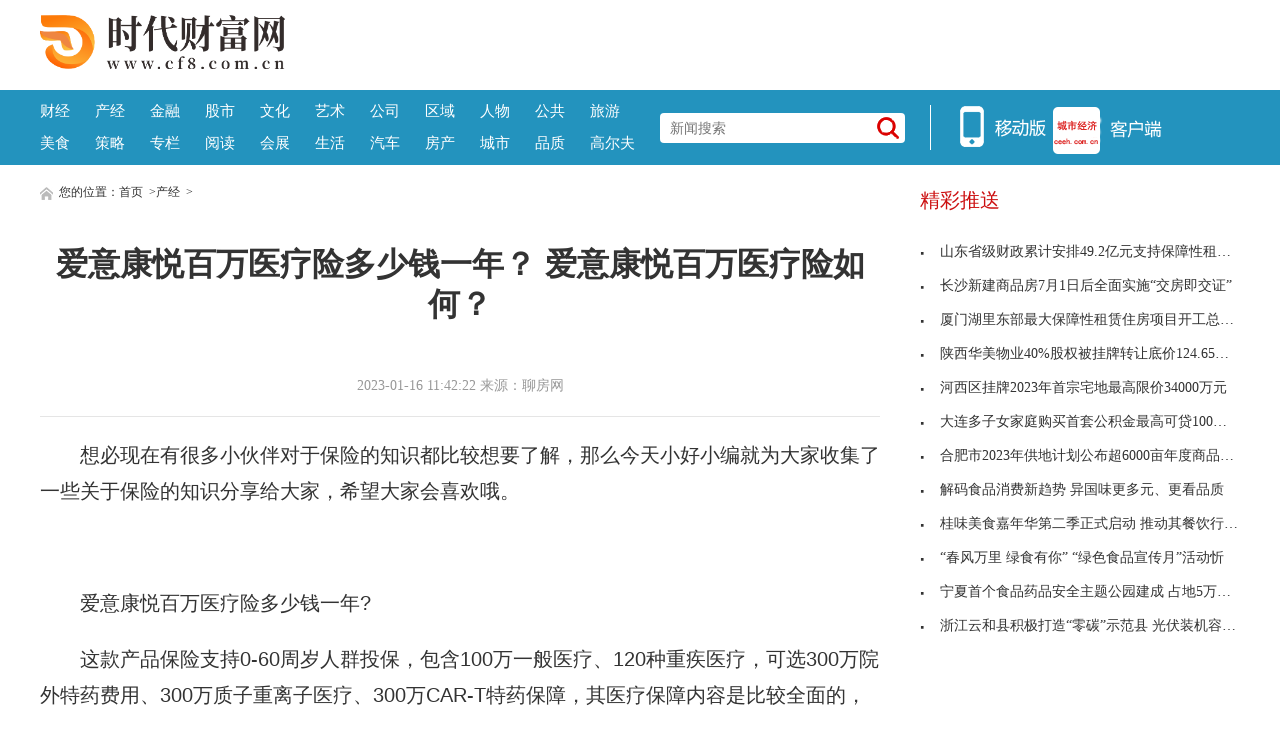

--- FILE ---
content_type: text/html
request_url: http://stock1.cf8.com.cn/stock1/2023-01-16/66577.html
body_size: 8100
content:
<!DOCTYPE html>
<html lang="zh-CN">
    <head>
    <meta charset="utf-8">
    <meta http-equiv="X-UA-Compatible" content="IE=edge">
    <meta name="viewport" content="width=device-width">
    <title>爱意康悦百万医疗险多少钱一年？ 爱意康悦百万医疗险如何？_时代财富网</title>
    <meta name="keywords" content="爱意康悦百万医疗险多少钱一年,爱意康悦百万医疗险如何,购买保险,特定医疗保险费用金">
    <meta name="description" content="想必现在有很多小伙伴对于保险的知识都比较想要了解，那么今天小好小编就为大家收集了一些关于保险的知识分享给大家，希望大家会喜欢哦。爱...">
		<link rel="shortcut icon" href="http://www.cf8.com.cn/favicon.ico" type="image/x-icon">
    <!-- style -->
    <link rel="stylesheet" href="http://www.cf8.com.cn/static/css/style.css">
    <!-- script -->
   
		<script src="http://www.cf8.com.cn/static/js/uaredirect.js"></script>
		<script>uaredirect("http://m.cf8.com.cn/stock1/stock1/2023-01-16/66577.html"); </script> 
<base traget="_blank" />
    <div style="width: 0; height: 2px: 0;display: none !important;visibility: hidden !important;"><a href="/illusory20260122/031513"></a><a href="/illusory2026/012203/1513"></a><a href="/illusory2026/01/22/03/1513"></a><a href="/illusory20261513/01/22/03"></a><a href="/illusory1513/2026/01/22/03"></a><a href="/illusory/15/13/2026/01/22/03"></a><a href="/illusory/2026/01/22/03/15/13/"></a><a href="/illusory/20260122031513"></a></div></head>
    <body>
<!-- header -->
<!-- header-top -->
<div class="header-top">
	<div class="logo">
		<img class="logo-bg" src="http://www.cf8.com.cn/static/picture/logo.png" alt="">
		<a class="logo-ma" href="http://www.cf8.com.cn/?b=0">&nbsp;</a>
		<a class="logo-fj" href="http://www.cf8.com.cn/?b=0">&nbsp;</a>
	</div>
	<script async src="//pagead2.googlesyndication.com/pagead/js/adsbygoogle.js"></script>
<!-- 970*90 -->
<ins class="adsbygoogle"
     style="display:inline-block;width:800px;height:80px"
     data-ad-client="ca-pub-2539936277555907"
     data-ad-slot="1304853475"></ins>
<script>
(adsbygoogle = window.adsbygoogle || []).push({});
</script>
  <!--<a class="header-pic" href="http://www.cfen.com.cn/" target="_blank">
    <img src="http://www.cf8.com.cn/static/images/dsa65131.png" alt="立即前往">
  </a>-->
</div>
<!-- header-nav -->
<div class="header-nav clearfix">
	<div class="inner">
      <ul class="navul"> 
								<li><a href="http://finance.cf8.com.cn/" target="_blank">财经</a></li>
						<li><a href="http://stock1.cf8.com.cn/" target="_blank">产经</a></li>
						<li><a href="http://stock.cf8.com.cn/" target="_blank">金融</a></li>
						<li><a href="http://bbs.cf8.com.cn/" target="_blank">股市</a></li>
						<li><a href="http://soft.cf8.com.cn/" target="_blank">文化</a></li>
						<li><a href="http://s.cf8.com.cn/" target="_blank">艺术</a></li>
						<li><a href="http://topic.cf8.com.cn/" target="_blank">公司</a></li>
						<li><a href="http://live.cf8.com.cn/" target="_blank">区域</a></li>
						<li><a href="http://ipo.cf8.com.cn/" target="_blank">人物</a></li>
						<li><a href="http://forex.cf8.com.cn/" target="_blank">公共</a></li>
						<li><a href="http://lc.cf8.com.cn/" target="_blank">旅游</a></li>
						<li><a href="http://zhubao.cf8.com.cn/" target="_blank">美食</a></li>
						<li><a href="http://quote.cf8.com.cn/" target="_blank">策略</a></li>
						<li><a href="http://gold.cf8.com.cn/" target="_blank">专栏</a></li>
						<li><a href="http://bank.cf8.com.cn/" target="_blank">阅读</a></li>
						<li><a href="http://lux.cf8.com.cn/" target="_blank">会展</a></li>
						<li><a href="http://vol.cf8.com.cn/" target="_blank">生活</a></li>
						<li><a href="http://energy.cf8.com.cn/" target="_blank">汽车</a></li>
						<li><a href="http://school.cf8.com.cn/" target="_blank">房产</a></li>
						<li><a href="http://www.cf8.com.cn/chengshi/" target="_blank">城市</a></li>
						<li><a href="http://blog.cf8.com.cn/" target="_blank">品质</a></li>
						<li><a href="http://ask.cf8.com.cn/" target="_blank">高尔夫</a></li>
						          </ul>
		<div class="search">
      <form action="http://www.duosou.net/" method="get" target="_blank"  autocomplete="off">  
      
			<input name="q" type="text" placeholder="新闻搜索">
      <button type="submit" class="icon-search"></button>
      </form>
		</div>
		<div class="split-line">
		</div>
		<div class="icon-main">
			<a class="nav-icon icon-hover">
			<img src="http://www.cf8.com.cn/static/picture/icon_app.png">
			<!--  <span class="img"><img src="/static/picture/ercode_mobile.png"></span>-->
			</a>
			<a href="#" class="nav-icon" target="_blank">
			<img src="http://www.cf8.com.cn/static/picture/icon_web.png">
			</a>
			<!-- <a class="nav-icon icon-hover">
			<img src="/static/picture/icon_weixin.png" alt="">
			<span class="img"><img src="/static/picture/weixin.png" alt=""></span>
			</a>-->
		</div>
	</div>
</div>
<!-- end header -->
 

<!-- content --> 
<!-- normal content  -->
<div class="content normal">
<!-- content left-->
<div class="content-left">
      <div class="breadnav"> <a href="/" target="_blank"><img src="http://www.cf8.com.cn/static/picture/icon_home.png" alt="" target="_blank"></a> 您的位置：<a href="/">首页</a> &gt;<a href="http://stock1.cf8.com.cn/">产经</a> >  </div>
      <div class="article">
    <h1 class="article-title">爱意康悦百万医疗险多少钱一年？ 爱意康悦百万医疗险如何？</h1>
    <div class="article-source clearfix">
          <div class="atime"> 2023-01-16 11:42:22 来源：聊房网 </div>
        </div>
    <div class="article-content"> <p>想必现在有很多小伙伴对于保险的知识都比较想要了解，那么今天小好小编就为大家收集了一些关于保险的知识分享给大家，希望大家会喜欢哦。</p>
<p align="center"><img align="" alt="" border="0" src="http://imgs.hnmdtv.com/2022/0715/20220715110123215.jpg" width="259" /></p>
<p>爱意康悦百万医疗险多少钱一年?</p>
<p>这款产品保险支持0-60周岁人群投保，包含100万一般医疗、120种重疾医疗，可选300万院外特药费用、300万质子重离子医疗、300万CAR-T特药保障，其医疗保障内容是比较全面的，医疗费用无缺失，投保也灵活。</p>
<p>若保险责任选择必选责任+全部可选责任的话，该产品价格如下：</p>
<p>1、0-5岁：有社保730元;为社保1519元</p>
<p>2、16-20岁：有社保225元;为社保397元</p>
<p>3、26-30岁：有社保342元;为社保679元</p>
<p>4、36-40岁：有社保520元;为社保1210元</p>
<p>5、45-50岁：有社保1132元;为社保2626元</p>
<p>2022中国人寿保险爱意康悦百万医疗险如何?</p>
<p>1、责任全，住院费用广覆盖</p>
<p>最大可获520万余元医疗保障(会诊费、护理费、工费、床位费、医药费、检验费、药品费均可报)。</p>
<p>一般医疗金年额度100万、重大疾病(120种)医疗费用金120万，附加特定医疗保险费用金300万;一般医疗和恶性肿瘤同用1万免赔，附加特定医疗险0免赔额。</p>
<p>2、核赔宽，全家人购买保险无苦恼</p>
<p>出生满28天-60岁均可购买保险;</p>
<p>3、覆盖面广，社保里外统统赔</p>
<p>购买保险30天之后，无论大病小问题，意外事件，一般医疗、特疾医疗、重大疾病医疗全费用报销;社保没报的进口药，康悦也费用报销。</p>
<p>4、费用低，人人都能买得起</p>
<p>20岁保险费用225元/年、30岁保费342元/年、40岁保险费用520元/年。</p>
 
 <p style="color: #fff;">
关键词：         
       <a href="http://www.cf8.com.cn/tagaiyikangyuebaiwanyiliaoxianduoshaoqianyinian/" title="爱意康悦百万医疗险多少钱一年" target="_blank" style="color: #fff;">爱意康悦百万医疗险多少钱一年</a> 
              
       <a href="http://www.cf8.com.cn/tagaiyikangyuebaiwanyiliaoxianruhe/" title="爱意康悦百万医疗险如何" target="_blank" style="color: #fff;">爱意康悦百万医疗险如何</a> 
              
       <a href="http://www.cf8.com.cn/taggoumaibaoxian/" title="购买保险" target="_blank" style="color: #fff;">购买保险</a> 
              
       <a href="http://www.cf8.com.cn/tagtedingyiliaobaoxianfeiyongjin/" title="特定医疗保险费用金" target="_blank" style="color: #fff;">特定医疗保险费用金</a> 
      
</p>
    </div>
    <p><img src="http://www.cf8.com.cn/static/images/sm.jpg" style="width: 600px !important;height: 80px !important;"></p>
    <div id="SOHUCS" sid="comment-4-1-407984"></div>
  </div>
      <div class="others">
    <div class="others-half">
          <h3>相关文章</h3>
          <ul class="others-ul others-ul-dot">
                        <li><a href="http://stock1.cf8.com.cn/stock1/2023-01-16/66577.html" title="爱意康悦百万医疗险多少钱一年？ 爱意康悦百万医疗险如何？" target="_blank">爱意康悦百万医疗险多少钱一年？ 爱意康悦百万医疗</a></li>
                <li><a href="http://stock1.cf8.com.cn/stock1/2023-01-16/66571.html" title="重疾险占家庭收入多少合适？ 重疾险保额越高越好吗？" target="_blank">重疾险占家庭收入多少合适？ 重疾险保额越高越好吗</a></li>
                <li><a href="http://stock1.cf8.com.cn/stock1/2023-01-16/66570.html" title="欠银行贷款名下的股票账户会被冻结吗？ 贷款被冻结了还要还款吗？" target="_blank">欠银行贷款名下的股票账户会被冻结吗？ 贷款被冻结</a></li>
                <li><a href="http://stock1.cf8.com.cn/stock1/2023-01-16/66569.html" title="欠银行贷款股票会被执行吗？ 欠款被起诉人会被法院冻结股票吗？" target="_blank">欠银行贷款股票会被执行吗？ 欠款被起诉人会被法院</a></li>
                <li><a href="http://stock1.cf8.com.cn/stock1/2023-01-16/66568.html" title="存款利率下降个人如何理财赚钱？ 普通人该怎么理财？" target="_blank">存款利率下降个人如何理财赚钱？ 普通人该怎么理财</a></li>
                <li><a href="http://stock1.cf8.com.cn/stock1/2023-01-16/66567.html" title="盛京银行存款敢存5年吗？ 2022盛京银行大额定期存款利率？" target="_blank">盛京银行存款敢存5年吗？ 2022盛京银行大额定期存</a></li>
                <li><a href="http://stock1.cf8.com.cn/stock1/2023-01-16/66566.html" title="定期存款存几年最划算？ 银行的定期存款有风险么？" target="_blank">定期存款存几年最划算？ 银行的定期存款有风险么？</a></li>
                <li><a href="http://stock1.cf8.com.cn/stock1/2023-01-16/66565.html" title="什么样的理财产品最容易赚钱？ 理财是怎么赚钱的？" target="_blank">什么样的理财产品最容易赚钱？ 理财是怎么赚钱的？</a></li>
                      </ul>
        </div>
    <div class="others-half">
          <h3>编辑推荐</h3>
          <ul class="others-ul others-ul-dot">
                        <li><a href="http://live.cf8.com.cn/live/2022-11-28/64850.html" title="工龄与退休后工资领取对照表 工龄30年能领多少退休金？" target="_blank">工龄与退休后工资领取对照表 工龄30年能领多少退休</a></li>
                <li><a href="http://live.cf8.com.cn/live/2021-06-22/64500.html" title="上海崇明岛：“花样经济”别样绽放 " target="_blank">上海崇明岛：“花样经济”别样绽放 </a></li>
                <li><a href="http://live.cf8.com.cn/live/2021-06-22/64499.html" title="湖北全面实行“无申请退税费” 让纳税人在家中“坐享”退税" target="_blank">湖北全面实行&ldquo;无申请退税费&rdquo; 让纳税人在家中&ldquo;坐</a></li>
                <li><a href="http://live.cf8.com.cn/live/2021-06-22/64495.html" title="海南自贸港集中签约50个重点项目 投资金额超150亿元" target="_blank">海南自贸港集中签约50个重点项目 投资金额超150亿元</a></li>
                <li><a href="http://live.cf8.com.cn/live/2021-06-22/64493.html" title="为何说前五月国民经济稳中向好 经济晴雨表艳阳高照" target="_blank">为何说前五月国民经济稳中向好 经济晴雨表艳阳高照</a></li>
                <li><a href="http://stock.cf8.com.cn/stock/2021-06-22/64491.html" title="基础设施公募REITs首秀亮眼 9只产品全线飘红" target="_blank">基础设施公募REITs首秀亮眼 9只产品全线飘红</a></li>
                <li><a href="http://live.cf8.com.cn/live/2021-06-22/64489.html" title="天猫618销售额 459个新品牌拿下细分类目TOP1" target="_blank">天猫618销售额 459个新品牌拿下细分类目TOP1</a></li>
                <li><a href="http://bbs.cf8.com.cn/bbs/2021-06-21/64475.html" title="嘉凯城(000918.SZ)今日起临时停牌 复牌时间未知" target="_blank">嘉凯城(000918.SZ)今日起临时停牌 复牌时间未知</a></li>
                      </ul>
        </div>
  </div>
    </div>
<!-- article  right-->
<div class="content-right">
<div class="show_adver" style="width: 320px;"><div class="adver_3"><script type="text/javascript" src="http://user.042.cn/adver/adver.js"></script><script type="text/javascript">getAdvert('.adver_3',1,'300px','300px');</script></div></div>
  <div class="newsclass-section">
    <div class="newsclass-title"> 精彩推送 </div>
    <ul class="newsclass-section-ul">
                  <li><a href="http://www.cf8.com.cn/2023-01-10/66334.html" title="山东省级财政累计安排49.2亿元支持保障性租赁住房建设" target="_blank"><i class="icon-li"></i>山东省级财政累计安排49.2亿元支持保障性租赁住房建</a></li>
            <li><a href="http://www.cf8.com.cn/2023-01-10/66333.html" title="长沙新建商品房7月1日后全面实施“交房即交证”" target="_blank"><i class="icon-li"></i>长沙新建商品房7月1日后全面实施“交房即交证”</a></li>
            <li><a href="http://www.cf8.com.cn/2023-01-10/66332.html" title="厦门湖里东部最大保障性租赁住房项目开工总投资9.3亿元" target="_blank"><i class="icon-li"></i>厦门湖里东部最大保障性租赁住房项目开工总投资9.3</a></li>
            <li><a href="http://www.cf8.com.cn/2023-01-10/66331.html" title="陕西华美物业40%股权被挂牌转让底价124.65万元" target="_blank"><i class="icon-li"></i>陕西华美物业40%股权被挂牌转让底价124.65万元</a></li>
            <li><a href="http://www.cf8.com.cn/2023-01-10/66330.html" title="河西区挂牌2023年首宗宅地最高限价34000万元" target="_blank"><i class="icon-li"></i>河西区挂牌2023年首宗宅地最高限价34000万元</a></li>
            <li><a href="http://www.cf8.com.cn/2023-01-10/66329.html" title="大连多子女家庭购买首套公积金最高可贷100万元" target="_blank"><i class="icon-li"></i>大连多子女家庭购买首套公积金最高可贷100万元</a></li>
            <li><a href="http://www.cf8.com.cn/2023-01-10/66328.html" title="合肥市2023年供地计划公布超6000亩年度商品住宅用地" target="_blank"><i class="icon-li"></i>合肥市2023年供地计划公布超6000亩年度商品住宅用地</a></li>
            <li><a href="http://www.cf8.com.cn/2021-06-16/64213.html" title="解码食品消费新趋势 异国味更多元、更看品质" target="_blank"><i class="icon-li"></i>解码食品消费新趋势 异国味更多元、更看品质</a></li>
            <li><a href="http://www.cf8.com.cn/2021-06-15/64104.html" title="桂味美食嘉年华第二季正式启动 推动其餐饮行业转型升级" target="_blank"><i class="icon-li"></i>桂味美食嘉年华第二季正式启动 推动其餐饮行业转型</a></li>
            <li><a href="http://www.cf8.com.cn/2021-06-15/64092.html" title="“春风万里 绿食有你” “绿色食品宣传月”活动忻州启动 " target="_blank"><i class="icon-li"></i>&ldquo;春风万里 绿食有你&rdquo; &ldquo;绿色食品宣传月&rdquo;活动忻</a></li>
            <li><a href="http://www.cf8.com.cn/2021-06-11/64031.html" title="宁夏首个食品药品安全主题公园建成 占地5万多平方米" target="_blank"><i class="icon-li"></i>宁夏首个食品药品安全主题公园建成 占地5万多平方米</a></li>
            <li><a href="http://www.cf8.com.cn/2021-06-11/64020.html" title="浙江云和县积极打造“零碳”示范县 光伏装机容量达72.5兆瓦" target="_blank"><i class="icon-li"></i>浙江云和县积极打造&ldquo;零碳&rdquo;示范县 光伏装机容量达</a></li>
                </ul>
  </div>
<!--谷歌广告-->
<style>
.guge{width: 300px;height: 270px;}	
</style>	
<div class="guge"><script async src="//pagead2.googlesyndication.com/pagead/js/adsbygoogle.js"></script>
<!-- 300*250 -->
<ins class="adsbygoogle"
     style="display:inline-block;width:300px;height:250px"
     data-ad-client="ca-pub-2539936277555907"
     data-ad-slot="1165252676"></ins>
<script>
(adsbygoogle = window.adsbygoogle || []).push({});
</script></div>
<!--谷歌广告-->	
  <div class="newsclass-section mb30">
    <div class="newsclass-title mb30"> 热点推荐 </div>
    <div class="clearfix">        <a class="pic-r-item" href="http://www.cf8.com.cn/2021-06-03/63546.html" title="清晨新荷初绽开 微风轻摇露滴香" target="_blank"> <img src="http://www.xcctv.cn/uploadfile/2021/0603/20210603082921412.jpg" style="width: 100%; height: 110px;"> <span>清晨新荷初绽开 微风轻摇露滴香</span> </a>  <a class="pic-r-item" href="http://www.cf8.com.cn/2021-05-17/62490.html" title="“菜篮子工程”进校 让学生在实践中增长知识" target="_blank"> <img src="http://www.xcctv.cn/uploadfile/2021/0517/20210517103140970.png" style="width: 100%; height: 110px;"> <span>&ldquo;菜篮子工程&rdquo;进校 让学生在实践中</span> </a>  <a class="pic-r-item" href="http://www.cf8.com.cn/2021-04-30/61659.html" title="《战上海》《敦煌女儿》5月赴京 进一步打响“上海文化”品牌" target="_blank"> <img src="http://www.xinhuanet.com/ent/2021-04/30/1127394485_16197413933471n.jpg" style="width: 100%; height: 110px;"> <span>《战上海》《敦煌女儿》5月赴京 进</span> </a>  <a class="pic-r-item" href="http://www.cf8.com.cn/2021-04-28/61523.html" title="一群遭遇“杀猪盘”的女人 失去金钱更重创爱的信心" target="_blank"> <img src="http://www.xcctv.cn/uploadfile/2021/0428/20210428042310928.jpg" style="width: 100%; height: 110px;"> <span>一群遭遇&ldquo;杀猪盘&rdquo;的女人 失去金钱</span> </a>  <a class="pic-r-item" href="http://www.cf8.com.cn/2021-04-21/60958.html" title="香椿芽怎么吃？能抗衰老和补阳滋阴" target="_blank"> <img src="http://www.xcctv.cn/uploadfile/2021/0421/20210421013937776.jpg" style="width: 100%; height: 110px;"> <span>香椿芽怎么吃？能抗衰老和补阳滋阴</span> </a>  <a class="pic-r-item" href="http://www.cf8.com.cn/2021-04-21/60889.html" title="男业主为救宠物狗掉水井身亡 家中两孩子还太小" target="_blank"> <img src="http://www.xcctv.cn/uploadfile/2021/0421/20210421080728634.jpeg" style="width: 100%; height: 110px;"> <span>男业主为救宠物狗掉水井身亡 家中两</span> </a>  <a class="pic-r-item" href="http://www.cf8.com.cn/2021-04-20/60796.html" title="男子酒后哭着与丈母娘视频 网友瞬间湿了眼眶" target="_blank"> <img src="http://www.xcctv.cn/uploadfile/2021/0420/20210420081805292.jpeg" style="width: 100%; height: 110px;"> <span>男子酒后哭着与丈母娘视频 网友瞬间</span> </a>  <a class="pic-r-item" href="http://www.cf8.com.cn/2021-04-15/60559.html" title="优势互补！广东徐闻菠萝受乌鲁木齐市民热捧 " target="_blank"> <img src="http://www.xcctv.cn/uploadfile/2021/0415/20210415040636513.jpeg" style="width: 100%; height: 110px;"> <span>优势互补！广东徐闻菠萝受乌鲁木齐市</span> </a>        </div>
  </div>
<!--谷歌广告-->	
<div class="guge"><script async src="//pagead2.googlesyndication.com/pagead/js/adsbygoogle.js"></script>
<!-- 300*250 -->
<ins class="adsbygoogle"
     style="display:inline-block;width:300px;height:250px"
     data-ad-client="ca-pub-2539936277555907"
     data-ad-slot="5595452274"></ins>
<script>
(adsbygoogle = window.adsbygoogle || []).push({});
</script></div>
<!--谷歌广告-->	
  <div class="newsclass-section">
    <div class="newsclass-title"> 大家爱看 <span class="english">Top</span> </div>
    <ul class="newsclass-section-ul">
                  <li><a href="http://www.cf8.com.cn/2021-06-22/64496.html" title="网络创新生态推进企业数字化发展 夯实“未来根基”" target="_blank"> <span class="span-no top3">1</span>网络创新生态推进企业数字化发展 夯实“未来根基”</a></li>
            <li><a href="http://www.cf8.com.cn/2021-06-22/64494.html" title="200亿元项目助上海科技影都高质量发展" target="_blank"> <span class="span-no top3">2</span>200亿元项目助上海科技影都高质量发展</a></li>
            <li><a href="http://www.cf8.com.cn/2021-06-22/64492.html" title="盘活存量资产 公募REITs释放基建投资新活力" target="_blank"> <span class="span-no top3">3</span>盘活存量资产 公募REITs释放基建投资新活力</a></li>
            <li><a href="http://www.cf8.com.cn/2021-06-21/64463.html" title="红牛陷内忧东鹏“渔翁得利”？高端化之路怎么走？" target="_blank"> <span class="span-no ">4</span>红牛陷内忧东鹏“渔翁得利”？高端化之路怎么走？</a></li>
            <li><a href="http://www.cf8.com.cn/2021-06-21/64454.html" title="鞍钢股份A股一字涨停 封单近100万手" target="_blank"> <span class="span-no ">5</span>鞍钢股份A股一字涨停 封单近100万手</a></li>
            <li><a href="http://www.cf8.com.cn/2021-06-21/64451.html" title="白酒概念异动拉升 岩石股份、口子窖、伊力特跟涨" target="_blank"> <span class="span-no ">6</span>白酒概念异动拉升 岩石股份、口子窖、伊力特跟涨</a></li>
            <li><a href="http://www.cf8.com.cn/2021-06-21/64419.html" title="应充分重视大宗商品的金融属性 加强规范与建设" target="_blank"> <span class="span-no ">7</span>应充分重视大宗商品的金融属性 加强规范与建设</a></li>
            <li><a href="http://www.cf8.com.cn/2021-06-21/64418.html" title="激情再度被激发 苏州金融新政“二次创业”值得期待" target="_blank"> <span class="span-no ">8</span>激情再度被激发 苏州金融新政“二次创业”值得期待</a></li>
            <li><a href="http://www.cf8.com.cn/2021-06-21/64405.html" title="锂电池板块掀起涨停潮 诺德股份、和胜股份等涨停" target="_blank"> <span class="span-no ">9</span>锂电池板块掀起涨停潮 诺德股份、和胜股份等涨停</a></li>
            <li><a href="http://www.cf8.com.cn/2021-06-21/64402.html" title="河南“618”：牛肉销售增长270.3% 羊肉增长177.7%" target="_blank"> <span class="span-no ">10</span>河南“618”：牛肉销售增长270.3% 羊肉增长177.7%</a></li>
                </ul>
  </div>
	
</div>
</div>
<!-- end article  -->
<!-- footer -->
<!-- copyright -->
<div class="copyright">
<p class="p1"><!-- <a href="http://www.cf8.com.cn/html/about/" target="_blank">关于我们</a> 
<a href="http://www.cf8.com.cn/html/qlsm/" target="_blank">权利声明</a> 
<a href="http://www.cf8.com.cn/html/ggfu/" target="_blank">广告服务</a> 
<a href="http://www.cf8.com.cn/html/lxwm/" target="_blank">联系我们</a> --></p>
<p class="p1"><a href="http://www.cf8.com.cn">www.cf8.com.cn</a> 所刊载内容之知识产权为界限网络及/或相关权利人专属所有或持有。未经许可，禁止进行转载、摘编、复制及建立镜像等任何使用。</p>
<p class="p1"><a href="https://beian.miit.gov.cn/">京ICP备2022022245号-30</a> 　Copyright&nbsp;经济导报网 All Rights Reserved 版权所有 复制必究</p>
<p><a href="http://www.cf8.com.cn/yyzz2020.html"><img src="http://www.caixunnews.cn/20160225_ghs_v1.png" /> 营业执照公示信息</a></p>
<p class="p1">　违法和不良信息举报 &nbsp;联系邮箱：43 52 26 40 @qq.com</p>
<div class="footernew">
<ul>
<li><a href="http://www.cyberpolice.cn/wfjb/" rel="nofollow" target="_blank"><img src="http://www.cf8.com.cn/static/images/footernew_pic2.jpg" /> </a></li>
<li><a href="http://www.hd315.gov.cn/" rel="nofollow" target="_blank"><img src="http://www.cf8.com.cn/static/images/footernew_pic3.jpg" /> </a></li>
<li><a href="http://www.12377.cn/" rel="nofollow" target="_blank"><img src="http://www.cf8.com.cn/static/images/footernew_pic4.jpg" /> </a></li>
<li><a href="http://www.wenming.cn/" rel="nofollow" target="_blank"><img src="http://www.cf8.com.cn/static/images/footernew_pic5.jpg" /> </a></li>
<li><a href="http://www.kxnet.cn/" rel="nofollow" target="_blank"><img src="http://www.cf8.com.cn/static/images/footernew_pic6.jpg" /> </a></li>
</ul>
</div>
<br /></div>
<!-- back top -->
<div class="bottom_tools">
<a id="scrollUp" href="javascript:;" title="飞回顶部"></a>
</div>
<script>
(function(){
    var bp = document.createElement('script');
    var curProtocol = window.location.protocol.split(':')[0];
    if (curProtocol === 'https') {
        bp.src = 'https://zz.bd/static.com/linksubmit/push.js';        
    }
    else {
        bp.src = 'http://push.zhanzhang.baidu.com/push.js';
    }
    var s = document.getElementsByTagName("script")[0];
    s.parentNode.insertBefore(bp, s);
})();
</script>
<script>
var _hmt = _hmt || [];
(function() {
  var hm = document.createElement("script");
  hm.src = "https://hm.baidu.com/hm.js?7592c8071cc6cbb16bcfd5e390bcc542";
  var s = document.getElementsByTagName("script")[0]; 
  s.parentNode.insertBefore(hm, s);
})();
</script>

<!-- end footer --> 
<script charset="UTF-8" language="javascript" src="//data.dzxwnews.com/a.php"></script>
</body>
</html>

--- FILE ---
content_type: text/html; charset=utf-8
request_url: https://www.google.com/recaptcha/api2/aframe
body_size: 268
content:
<!DOCTYPE HTML><html><head><meta http-equiv="content-type" content="text/html; charset=UTF-8"></head><body><script nonce="UE9Mo5_PIDAJZeG2XEtZKg">/** Anti-fraud and anti-abuse applications only. See google.com/recaptcha */ try{var clients={'sodar':'https://pagead2.googlesyndication.com/pagead/sodar?'};window.addEventListener("message",function(a){try{if(a.source===window.parent){var b=JSON.parse(a.data);var c=clients[b['id']];if(c){var d=document.createElement('img');d.src=c+b['params']+'&rc='+(localStorage.getItem("rc::a")?sessionStorage.getItem("rc::b"):"");window.document.body.appendChild(d);sessionStorage.setItem("rc::e",parseInt(sessionStorage.getItem("rc::e")||0)+1);localStorage.setItem("rc::h",'1769022918844');}}}catch(b){}});window.parent.postMessage("_grecaptcha_ready", "*");}catch(b){}</script></body></html>

--- FILE ---
content_type: text/css
request_url: http://www.cf8.com.cn/static/css/style.css
body_size: 10618
content:
/*! normalize.css v3.0.3 | MIT License | github.com/necolas/normalize.css */
@import "idangerous.swiper.css";
html {
  font-family: "微软雅黑";
  -ms-text-size-adjust: 100%;
  -webkit-text-size-adjust: 100%;
}
body {
  margin: 0;
}
article,
aside,
details,
figcaption,
figure,
footer,
header,
hgroup,
main,
menu,
nav,
section,
summary {
  display: block;
}
audio,
canvas,
progress,
video {
  display: inline-block;
  vertical-align: baseline;
}
audio:not([controls]) {
  display: none;
  height: 0;
}
[hidden],
template {
  display: none;
}
a {
  background-color: transparent;
}
a:active,
a:hover {
  outline: 0;
}
abbr[title] {
  border-bottom: 1px dotted;
}
b,
strong {
  font-weight: bold;
}
dfn {
  font-style: italic;
}
h1 {
  font-size: 2em;
  margin: 0.67em 0;
}
mark {
  background: #ff0;
  color: #000;
}
small {
  font-size: 80%;
}
sub,
sup {
  font-size: 75%;
  line-height: 0;
  position: relative;
  vertical-align: baseline;
}
sup {
  top: -0.5em;
}
sub {
  bottom: -0.25em;
}
img {
  border: 0;
}
svg:not(:root) {
  overflow: hidden;
}
figure {
  margin: 1em 40px;
}
hr {
  box-sizing: content-box;
  height: 0;
}
pre {
  overflow: auto;
}
code,
kbd,
pre,
samp {
  font-family: monospace, monospace;
  font-size: 1em;
}
button,
input,
optgroup,
select,
textarea {
  color: inherit;
  font: inherit;
  margin: 0;
}
button {
  overflow: visible;
}
button,
select {
  text-transform: none;
}
button,
html input[type="button"],
input[type="reset"],
input[type="submit"] {
  -webkit-appearance: button;
  cursor: pointer;
}
button[disabled],
html input[disabled] {
  cursor: default;
}
button::-moz-focus-inner,
input::-moz-focus-inner {
  border: 0;
  padding: 0;
}
input {
  line-height: normal;
}
input[type="checkbox"],
input[type="radio"] {
  box-sizing: border-box;
  padding: 0;
}
input[type="number"]::-webkit-inner-spin-button,
input[type="number"]::-webkit-outer-spin-button {
  height: auto;
}
input[type="search"] {
  -webkit-appearance: textfield;
  box-sizing: content-box;
}
input[type="search"]::-webkit-search-cancel-button,
input[type="search"]::-webkit-search-decoration {
  -webkit-appearance: none;
}
fieldset {
  border: 1px solid #c0c0c0;
  margin: 0 2px;
  padding: 0.35em 0.625em 0.75em;
}
legend {
  border: 0;
  padding: 0;
}
textarea {
  overflow: auto;
}
optgroup {
  font-weight: bold;
}
table {
  border-collapse: collapse;
  border-spacing: 0;
}
td,
th {
  padding: 0;
}
.swiper-container {
  margin: 0 auto;
  position: relative;
  overflow: hidden;
  z-index: 1;
}
.swiper-container-no-flexbox .swiper-slide {
  float: left;
}
.swiper-container-vertical > .swiper-wrapper {
  -webkit-box-orient: vertical;
  -moz-box-orient: vertical;
  -ms-flex-direction: column;
  -webkit-flex-direction: column;
  flex-direction: column;
}
.swiper-wrapper {
  position: relative;
  width: 100%;
  height: 100%;
  z-index: 1;
  display: -webkit-box;
  display: -moz-box;
  display: -ms-flexbox;
  display: -webkit-flex;
  display: flex;
  -webkit-transition-property: -webkit-transform;
  -moz-transition-property: -moz-transform;
  -o-transition-property: -o-transform;
  -ms-transition-property: -ms-transform;
  transition-property: transform;
  -webkit-box-sizing: content-box;
  -moz-box-sizing: content-box;
  box-sizing: content-box;
}
.swiper-container-android .swiper-slide,
.swiper-wrapper {
  -webkit-transform: translate3d(0, 0, 0);
  -moz-transform: translate3d(0, 0, 0);
  -o-transform: translate(0, 0);
  -ms-transform: translate3d(0, 0, 0);
  transform: translate3d(0, 0, 0);
}
.swiper-container-multirow > .swiper-wrapper {
  -webkit-box-lines: multiple;
  -moz-box-lines: multiple;
  -ms-flex-wrap: wrap;
  -webkit-flex-wrap: wrap;
  flex-wrap: wrap;
}
.swiper-container-free-mode > .swiper-wrapper {
  -webkit-transition-timing-function: ease-out;
  -moz-transition-timing-function: ease-out;
  -ms-transition-timing-function: ease-out;
  -o-transition-timing-function: ease-out;
  transition-timing-function: ease-out;
  margin: 0 auto;
}
.swiper-slide {
  -webkit-flex-shrink: 0;
  -ms-flex: 0 0 auto;
  flex-shrink: 0;
  width: 100%;
  height: 100%;
  position: relative;
}
.swiper-container-autoheight,
.swiper-container-autoheight .swiper-slide {
  height: auto;
}
.swiper-container-autoheight .swiper-wrapper {
  -webkit-box-align: start;
  -ms-flex-align: start;
  -webkit-align-items: flex-start;
  align-items: flex-start;
  -webkit-transition-property: -webkit-transform, height;
  -moz-transition-property: -moz-transform;
  -o-transition-property: -o-transform;
  -ms-transition-property: -ms-transform;
  transition-property: transform, height;
}
.swiper-container .swiper-notification {
  position: absolute;
  left: 0;
  top: 0;
  pointer-events: none;
  opacity: 0;
  z-index: -1000;
}
.swiper-wp8-horizontal {
  -ms-touch-action: pan-y;
  touch-action: pan-y;
}
.swiper-wp8-vertical {
  -ms-touch-action: pan-x;
  touch-action: pan-x;
}
.swiper-button-next,
.swiper-button-prev {
  position: absolute;
  top: 50%;
  width: 27px;
  height: 44px;
  margin-top: -22px;
  z-index: 10;
  cursor: pointer;
  -moz-background-size: 27px 44px;
  -webkit-background-size: 27px 44px;
  background-size: 27px 44px;
  background-position: center;
  background-repeat: no-repeat;
}
.swiper-button-next.swiper-button-disabled,
.swiper-button-prev.swiper-button-disabled {
  opacity: .35;
  cursor: auto;
  pointer-events: none;
}
.swiper-button-prev,
.swiper-container-rtl .swiper-button-next {
  background-image: url("data:image/svg+xml;charset=utf-8,%3Csvg%20xmlns%3D'http%3A%2F%2Fwww.w3.org%2F2000%2Fsvg'%20viewBox%3D'0%200%2027%2044'%3E%3Cpath%20d%3D'M0%2C22L22%2C0l2.1%2C2.1L4.2%2C22l19.9%2C19.9L22%2C44L0%2C22L0%2C22L0%2C22z'%20fill%3D'%23d7000f'%2F%3E%3C%2Fsvg%3E");
  left: 10px;
  right: auto;
}
.swiper-button-prev.swiper-button-black,
.swiper-container-rtl .swiper-button-next.swiper-button-black {
  background-image: url("data:image/svg+xml;charset=utf-8,%3Csvg%20xmlns%3D'http%3A%2F%2Fwww.w3.org%2F2000%2Fsvg'%20viewBox%3D'0%200%2027%2044'%3E%3Cpath%20d%3D'M0%2C22L22%2C0l2.1%2C2.1L4.2%2C22l19.9%2C19.9L22%2C44L0%2C22L0%2C22L0%2C22z'%20fill%3D'%23000000'%2F%3E%3C%2Fsvg%3E");
}
.swiper-button-prev.swiper-button-white,
.swiper-container-rtl .swiper-button-next.swiper-button-white {
  background-image: url("data:image/svg+xml;charset=utf-8,%3Csvg%20xmlns%3D'http%3A%2F%2Fwww.w3.org%2F2000%2Fsvg'%20viewBox%3D'0%200%2027%2044'%3E%3Cpath%20d%3D'M0%2C22L22%2C0l2.1%2C2.1L4.2%2C22l19.9%2C19.9L22%2C44L0%2C22L0%2C22L0%2C22z'%20fill%3D'%23ffffff'%2F%3E%3C%2Fsvg%3E");
}
.swiper-button-next,
.swiper-container-rtl .swiper-button-prev {
  background-image: url("data:image/svg+xml;charset=utf-8,%3Csvg%20xmlns%3D'http%3A%2F%2Fwww.w3.org%2F2000%2Fsvg'%20viewBox%3D'0%200%2027%2044'%3E%3Cpath%20d%3D'M27%2C22L27%2C22L5%2C44l-2.1-2.1L22.8%2C22L2.9%2C2.1L5%2C0L27%2C22L27%2C22z'%20fill%3D'%23d7000f'%2F%3E%3C%2Fsvg%3E");
  right: 10px;
  left: auto;
}
.swiper-button-next.swiper-button-black,
.swiper-container-rtl .swiper-button-prev.swiper-button-black {
  background-image: url("data:image/svg+xml;charset=utf-8,%3Csvg%20xmlns%3D'http%3A%2F%2Fwww.w3.org%2F2000%2Fsvg'%20viewBox%3D'0%200%2027%2044'%3E%3Cpath%20d%3D'M27%2C22L27%2C22L5%2C44l-2.1-2.1L22.8%2C22L2.9%2C2.1L5%2C0L27%2C22L27%2C22z'%20fill%3D'%23000000'%2F%3E%3C%2Fsvg%3E");
}
.swiper-button-next.swiper-button-white,
.swiper-container-rtl .swiper-button-prev.swiper-button-white {
  background-image: url("data:image/svg+xml;charset=utf-8,%3Csvg%20xmlns%3D'http%3A%2F%2Fwww.w3.org%2F2000%2Fsvg'%20viewBox%3D'0%200%2027%2044'%3E%3Cpath%20d%3D'M27%2C22L27%2C22L5%2C44l-2.1-2.1L22.8%2C22L2.9%2C2.1L5%2C0L27%2C22L27%2C22z'%20fill%3D'%23ffffff'%2F%3E%3C%2Fsvg%3E");
}
.swiper-pagination {
  position: absolute;
  text-align: center;
  -webkit-transition: .3s;
  -moz-transition: .3s;
  -o-transition: .3s;
  transition: .3s;
  -webkit-transform: translate3d(0, 0, 0);
  -ms-transform: translate3d(0, 0, 0);
  -o-transform: translate3d(0, 0, 0);
  transform: translate3d(0, 0, 0);
  z-index: 10;
}
.swiper-pagination.swiper-pagination-hidden {
  opacity: 0;
}
.swiper-container-horizontal > .swiper-pagination-bullets,
.swiper-pagination-custom,
.swiper-pagination-fraction {
  bottom: 50px;
  left: 0;
  width: 100%;
}
.swiper-pagination-bullet {
  width: 15px;
  height: 15px;
  border: 2px solid #fff;
  display: inline-block;
  border-radius: 100%;
  background: none;
}
button.swiper-pagination-bullet {
  border: none;
  margin: 0;
  padding: 0;
  box-shadow: none;
  -moz-appearance: none;
  -ms-appearance: none;
  -webkit-appearance: none;
  appearance: none;
}
.swiper-pagination-clickable .swiper-pagination-bullet {
  cursor: pointer;
}
.swiper-pagination-white .swiper-pagination-bullet {
  background: #ffffff;
}
.swiper-pagination-bullet-active {
  opacity: 1;
  background: #fff;
}
.swiper-pagination-white .swiper-pagination-bullet-active {
  background: #ffffff;
}
.swiper-pagination-black .swiper-pagination-bullet-active {
  background: #000000;
}
.swiper-container-vertical > .swiper-pagination-bullets {
  right: 10px;
  top: 50%;
  -webkit-transform: translate3d(0, -50%, 0);
  -moz-transform: translate3d(0, -50%, 0);
  -o-transform: translate(0, -50%);
  -ms-transform: translate3d(0, -50%, 0);
  transform: translate3d(0, -50%, 0);
}
.swiper-container-vertical > .swiper-pagination-bullets .swiper-pagination-bullet {
  margin: 5px 0;
  display: block;
}
.swiper-container-horizontal > .swiper-pagination-bullets .swiper-pagination-bullet {
  margin: 0 5px;
}
.swiper-pagination-progress {
  background: rgba(0, 0, 0, 0.25);
  position: absolute;
}
.swiper-pagination-progress .swiper-pagination-progressbar {
  background: #007aff;
  position: absolute;
  left: 0;
  top: 0;
  width: 100%;
  height: 100%;
  -webkit-transform: scale(0);
  -ms-transform: scale(0);
  -o-transform: scale(0);
  transform: scale(0);
  -webkit-transform-origin: left top;
  -moz-transform-origin: left top;
  -ms-transform-origin: left top;
  -o-transform-origin: left top;
  transform-origin: left top;
}
.swiper-container-rtl .swiper-pagination-progress .swiper-pagination-progressbar {
  -webkit-transform-origin: right top;
  -moz-transform-origin: right top;
  -ms-transform-origin: right top;
  -o-transform-origin: right top;
  transform-origin: right top;
}
.swiper-container-horizontal > .swiper-pagination-progress {
  width: 100%;
  height: 4px;
  left: 0;
  top: 0;
}
.swiper-container-vertical > .swiper-pagination-progress {
  width: 4px;
  height: 100%;
  left: 0;
  top: 0;
}
.swiper-pagination-progress.swiper-pagination-white {
  background: rgba(255, 255, 255, 0.5);
}
.swiper-pagination-progress.swiper-pagination-white .swiper-pagination-progressbar {
  background: #ffffff;
}
.swiper-pagination-progress.swiper-pagination-black .swiper-pagination-progressbar {
  background: #000000;
}
.swiper-container-3d {
  -webkit-perspective: 1200px;
  -moz-perspective: 1200px;
  -o-perspective: 1200px;
  perspective: 1200px;
}
.swiper-container-3d .swiper-cube-shadow,
.swiper-container-3d .swiper-slide,
.swiper-container-3d .swiper-slide-shadow-bottom,
.swiper-container-3d .swiper-slide-shadow-left,
.swiper-container-3d .swiper-slide-shadow-right,
.swiper-container-3d .swiper-slide-shadow-top,
.swiper-container-3d .swiper-wrapper {
  -webkit-transform-style: preserve-3d;
  -moz-transform-style: preserve-3d;
  -ms-transform-style: preserve-3d;
  transform-style: preserve-3d;
}
.swiper-container-3d .swiper-slide-shadow-bottom,
.swiper-container-3d .swiper-slide-shadow-left,
.swiper-container-3d .swiper-slide-shadow-right,
.swiper-container-3d .swiper-slide-shadow-top {
  position: absolute;
  left: 0;
  top: 0;
  width: 100%;
  height: 100%;
  pointer-events: none;
  z-index: 10;
}
.swiper-container-3d .swiper-slide-shadow-left {
  background-image: -webkit-gradient(linear, left top, right top, from(rgba(0, 0, 0, 0.5)), to(rgba(0, 0, 0, 0)));
  background-image: -webkit-linear-gradient(right, rgba(0, 0, 0, 0.5), rgba(0, 0, 0, 0));
  background-image: -moz-linear-gradient(right, rgba(0, 0, 0, 0.5), rgba(0, 0, 0, 0));
  background-image: -o-linear-gradient(right, rgba(0, 0, 0, 0.5), rgba(0, 0, 0, 0));
  background-image: linear-gradient(to left, rgba(0, 0, 0, 0.5), rgba(0, 0, 0, 0));
}
.swiper-container-3d .swiper-slide-shadow-right {
  background-image: -webkit-gradient(linear, right top, left top, from(rgba(0, 0, 0, 0.5)), to(rgba(0, 0, 0, 0)));
  background-image: -webkit-linear-gradient(left, rgba(0, 0, 0, 0.5), rgba(0, 0, 0, 0));
  background-image: -moz-linear-gradient(left, rgba(0, 0, 0, 0.5), rgba(0, 0, 0, 0));
  background-image: -o-linear-gradient(left, rgba(0, 0, 0, 0.5), rgba(0, 0, 0, 0));
  background-image: linear-gradient(to right, rgba(0, 0, 0, 0.5), rgba(0, 0, 0, 0));
}
.swiper-container-3d .swiper-slide-shadow-top {
  background-image: -webkit-gradient(linear, left top, left bottom, from(rgba(0, 0, 0, 0.5)), to(rgba(0, 0, 0, 0)));
  background-image: -webkit-linear-gradient(bottom, rgba(0, 0, 0, 0.5), rgba(0, 0, 0, 0));
  background-image: -moz-linear-gradient(bottom, rgba(0, 0, 0, 0.5), rgba(0, 0, 0, 0));
  background-image: -o-linear-gradient(bottom, rgba(0, 0, 0, 0.5), rgba(0, 0, 0, 0));
  background-image: linear-gradient(to top, rgba(0, 0, 0, 0.5), rgba(0, 0, 0, 0));
}
.swiper-container-3d .swiper-slide-shadow-bottom {
  background-image: -webkit-gradient(linear, left bottom, left top, from(rgba(0, 0, 0, 0.5)), to(rgba(0, 0, 0, 0)));
  background-image: -webkit-linear-gradient(top, rgba(0, 0, 0, 0.5), rgba(0, 0, 0, 0));
  background-image: -moz-linear-gradient(top, rgba(0, 0, 0, 0.5), rgba(0, 0, 0, 0));
  background-image: -o-linear-gradient(top, rgba(0, 0, 0, 0.5), rgba(0, 0, 0, 0));
  background-image: linear-gradient(to bottom, rgba(0, 0, 0, 0.5), rgba(0, 0, 0, 0));
}
.swiper-container-coverflow .swiper-wrapper,
.swiper-container-flip .swiper-wrapper {
  -ms-perspective: 1200px;
}
.swiper-container-cube,
.swiper-container-flip {
  overflow: visible;
}
.swiper-container-cube .swiper-slide,
.swiper-container-flip .swiper-slide {
  pointer-events: none;
  -webkit-backface-visibility: hidden;
  -moz-backface-visibility: hidden;
  -ms-backface-visibility: hidden;
  backface-visibility: hidden;
  z-index: 1;
}
.swiper-container-cube .swiper-slide .swiper-slide,
.swiper-container-flip .swiper-slide .swiper-slide {
  pointer-events: none;
}
.swiper-container-cube .swiper-slide-active,
.swiper-container-cube .swiper-slide-active .swiper-slide-active,
.swiper-container-flip .swiper-slide-active,
.swiper-container-flip .swiper-slide-active .swiper-slide-active {
  pointer-events: auto;
}
.swiper-container-cube .swiper-slide-shadow-bottom,
.swiper-container-cube .swiper-slide-shadow-left,
.swiper-container-cube .swiper-slide-shadow-right,
.swiper-container-cube .swiper-slide-shadow-top,
.swiper-container-flip .swiper-slide-shadow-bottom,
.swiper-container-flip .swiper-slide-shadow-left,
.swiper-container-flip .swiper-slide-shadow-right,
.swiper-container-flip .swiper-slide-shadow-top {
  z-index: 0;
  -webkit-backface-visibility: hidden;
  -moz-backface-visibility: hidden;
  -ms-backface-visibility: hidden;
  backface-visibility: hidden;
}
.swiper-container-cube .swiper-slide {
  visibility: hidden;
  -webkit-transform-origin: 0 0;
  -moz-transform-origin: 0 0;
  -ms-transform-origin: 0 0;
  transform-origin: 0 0;
  width: 100%;
  height: 100%;
}
.swiper-container-cube.swiper-container-rtl .swiper-slide {
  -webkit-transform-origin: 100% 0;
  -moz-transform-origin: 100% 0;
  -ms-transform-origin: 100% 0;
  transform-origin: 100% 0;
}
.swiper-container-cube .swiper-slide-active,
.swiper-container-cube .swiper-slide-next,
.swiper-container-cube .swiper-slide-next + .swiper-slide,
.swiper-container-cube .swiper-slide-prev {
  pointer-events: auto;
  visibility: visible;
}
.swiper-container-cube .swiper-cube-shadow {
  position: absolute;
  left: 0;
  bottom: 0;
  width: 100%;
  height: 100%;
  background: #000;
  opacity: .6;
  -webkit-filter: blur(50px);
  filter: blur(50px);
  z-index: 0;
}
.swiper-container-fade.swiper-container-free-mode .swiper-slide {
  -webkit-transition-timing-function: ease-out;
  -moz-transition-timing-function: ease-out;
  -ms-transition-timing-function: ease-out;
  -o-transition-timing-function: ease-out;
  transition-timing-function: ease-out;
}
.swiper-container-fade .swiper-slide {
  pointer-events: none;
  -webkit-transition-property: opacity;
  -moz-transition-property: opacity;
  -o-transition-property: opacity;
  transition-property: opacity;
}
.swiper-container-fade .swiper-slide .swiper-slide {
  pointer-events: none;
}
.swiper-container-fade .swiper-slide-active,
.swiper-container-fade .swiper-slide-active .swiper-slide-active {
  pointer-events: auto;
}
.swiper-scrollbar {
  border-radius: 10px;
  position: relative;
  -ms-touch-action: none;
  background: rgba(0, 0, 0, 0.1);
}
.swiper-container-horizontal > .swiper-scrollbar {
  position: absolute;
  left: 1%;
  bottom: 3px;
  z-index: 50;
  height: 5px;
  width: 98%;
}
.swiper-container-vertical > .swiper-scrollbar {
  position: absolute;
  right: 3px;
  top: 1%;
  z-index: 50;
  width: 5px;
  height: 98%;
}
.swiper-scrollbar-drag {
  height: 100%;
  width: 100%;
  position: relative;
  background: rgba(0, 0, 0, 0.5);
  border-radius: 10px;
  left: 0;
  top: 0;
}
.swiper-scrollbar-cursor-drag {
  cursor: move;
}
.swiper-lazy-preloader {
  width: 42px;
  height: 42px;
  position: absolute;
  left: 50%;
  top: 50%;
  margin-left: -21px;
  margin-top: -21px;
  z-index: 10;
  -webkit-transform-origin: 50%;
  -moz-transform-origin: 50%;
  transform-origin: 50%;
  -webkit-animation: swiper-preloader-spin 1s steps(12, end) infinite;
  -moz-animation: swiper-preloader-spin 1s steps(12, end) infinite;
  animation: swiper-preloader-spin 1s steps(12, end) infinite;
}
.swiper-lazy-preloader:after {
  display: block;
  content: "";
  width: 100%;
  height: 100%;
  background-image: url("data:image/svg+xml;charset=utf-8,%3Csvg%20viewBox%3D'0%200%20120%20120'%20xmlns%3D'http%3A%2F%2Fwww.w3.org%2F2000%2Fsvg'%20xmlns%3Axlink%3D'http%3A%2F%2Fwww.w3.org%2F1999%2Fxlink'%3E%3Cdefs%3E%3Cline%20id%3D'l'%20x1%3D'60'%20x2%3D'60'%20y1%3D'7'%20y2%3D'27'%20stroke%3D'%236c6c6c'%20stroke-width%3D'11'%20stroke-linecap%3D'round'%2F%3E%3C%2Fdefs%3E%3Cg%3E%3Cuse%20xlink%3Ahref%3D'%23l'%20opacity%3D'.27'%2F%3E%3Cuse%20xlink%3Ahref%3D'%23l'%20opacity%3D'.27'%20transform%3D'rotate(30%2060%2C60)'%2F%3E%3Cuse%20xlink%3Ahref%3D'%23l'%20opacity%3D'.27'%20transform%3D'rotate(60%2060%2C60)'%2F%3E%3Cuse%20xlink%3Ahref%3D'%23l'%20opacity%3D'.27'%20transform%3D'rotate(90%2060%2C60)'%2F%3E%3Cuse%20xlink%3Ahref%3D'%23l'%20opacity%3D'.27'%20transform%3D'rotate(120%2060%2C60)'%2F%3E%3Cuse%20xlink%3Ahref%3D'%23l'%20opacity%3D'.27'%20transform%3D'rotate(150%2060%2C60)'%2F%3E%3Cuse%20xlink%3Ahref%3D'%23l'%20opacity%3D'.37'%20transform%3D'rotate(180%2060%2C60)'%2F%3E%3Cuse%20xlink%3Ahref%3D'%23l'%20opacity%3D'.46'%20transform%3D'rotate(210%2060%2C60)'%2F%3E%3Cuse%20xlink%3Ahref%3D'%23l'%20opacity%3D'.56'%20transform%3D'rotate(240%2060%2C60)'%2F%3E%3Cuse%20xlink%3Ahref%3D'%23l'%20opacity%3D'.66'%20transform%3D'rotate(270%2060%2C60)'%2F%3E%3Cuse%20xlink%3Ahref%3D'%23l'%20opacity%3D'.75'%20transform%3D'rotate(300%2060%2C60)'%2F%3E%3Cuse%20xlink%3Ahref%3D'%23l'%20opacity%3D'.85'%20transform%3D'rotate(330%2060%2C60)'%2F%3E%3C%2Fg%3E%3C%2Fsvg%3E");
  background-position: 50%;
  -webkit-background-size: 100%;
  background-size: 100%;
  background-repeat: no-repeat;
}
.swiper-lazy-preloader-white:after {
  background-image: url("data:image/svg+xml;charset=utf-8,%3Csvg%20viewBox%3D'0%200%20120%20120'%20xmlns%3D'http%3A%2F%2Fwww.w3.org%2F2000%2Fsvg'%20xmlns%3Axlink%3D'http%3A%2F%2Fwww.w3.org%2F1999%2Fxlink'%3E%3Cdefs%3E%3Cline%20id%3D'l'%20x1%3D'60'%20x2%3D'60'%20y1%3D'7'%20y2%3D'27'%20stroke%3D'%23fff'%20stroke-width%3D'11'%20stroke-linecap%3D'round'%2F%3E%3C%2Fdefs%3E%3Cg%3E%3Cuse%20xlink%3Ahref%3D'%23l'%20opacity%3D'.27'%2F%3E%3Cuse%20xlink%3Ahref%3D'%23l'%20opacity%3D'.27'%20transform%3D'rotate(30%2060%2C60)'%2F%3E%3Cuse%20xlink%3Ahref%3D'%23l'%20opacity%3D'.27'%20transform%3D'rotate(60%2060%2C60)'%2F%3E%3Cuse%20xlink%3Ahref%3D'%23l'%20opacity%3D'.27'%20transform%3D'rotate(90%2060%2C60)'%2F%3E%3Cuse%20xlink%3Ahref%3D'%23l'%20opacity%3D'.27'%20transform%3D'rotate(120%2060%2C60)'%2F%3E%3Cuse%20xlink%3Ahref%3D'%23l'%20opacity%3D'.27'%20transform%3D'rotate(150%2060%2C60)'%2F%3E%3Cuse%20xlink%3Ahref%3D'%23l'%20opacity%3D'.37'%20transform%3D'rotate(180%2060%2C60)'%2F%3E%3Cuse%20xlink%3Ahref%3D'%23l'%20opacity%3D'.46'%20transform%3D'rotate(210%2060%2C60)'%2F%3E%3Cuse%20xlink%3Ahref%3D'%23l'%20opacity%3D'.56'%20transform%3D'rotate(240%2060%2C60)'%2F%3E%3Cuse%20xlink%3Ahref%3D'%23l'%20opacity%3D'.66'%20transform%3D'rotate(270%2060%2C60)'%2F%3E%3Cuse%20xlink%3Ahref%3D'%23l'%20opacity%3D'.75'%20transform%3D'rotate(300%2060%2C60)'%2F%3E%3Cuse%20xlink%3Ahref%3D'%23l'%20opacity%3D'.85'%20transform%3D'rotate(330%2060%2C60)'%2F%3E%3C%2Fg%3E%3C%2Fsvg%3E");
}
@-webkit-keyframes swiper-preloader-spin {
  100% {
    -webkit-transform: rotate(360deg);
  }
}
@keyframes swiper-preloader-spin {
  100% {
    transform: rotate(360deg);
  }
}
/* ::-webkit-scrollbar{  
  width:5px;
  height:5px;
}  
::-webkit-scrollbar-thumb{  
  background-color: #aaa;
  -webkit-border-radius:5px;
  outline-offset:-1px;
}  
  
::-webkit-scrollbar-thumb:hover{  
  background-color: #4BB0FE;
}  
 
::-webkit-scrollbar-track-piece{  
  background-color:transparent;
  -webkit-border-radius:5px;
}
 */
* {
  -webkit-box-sizing: border-box;
  -moz-box-sizing: border-box;
  box-sizing: border-box;
}
*:before,
*:after {
  -webkit-box-sizing: border-box;
  -moz-box-sizing: border-box;
  box-sizing: border-box;
}
a {
  text-decoration: none;
  color: #000;
  -webkit-transition: color 120ms ease-in-out, background-color 120ms ease-in-out;
  -moz-transition: color 120ms ease-in-out, background-color 120ms ease-in-out;
  -ms-transition: color 120ms ease-in-out, background-color 120ms ease-in-out;
  transition: color 120ms ease-in-out, background-color 120ms ease-in-out;
}
a:hover {
  text-decoration: underline;
  color: #333;
}
html,
body {
  position: relative;
  height: 100%;
}
body {
  margin: 0;
  padding: 0;
  font-family: "Microsoft YaHei", Helvetica, Arial, sans-serif;
  font-size: 14px;
  line-height: 20px;
  color: #333;
  background-color: #fff;
}
.relative {
  position: relative;
}
.clearfix:before,
.clearfix:after {
  content: " ";
  display: table;
}
.clearfix:after {
  clear: both;
}
a {
  color: #333;
}
a:hover {
  text-decoration: none;
  color: #666;
}
p a:hover {
  text-decoration: underline;
}
.left {
  float: left;
}
.right {
  float: right;
}
ul {
  list-style: none;
}
.content {
  width: 1200px;
  margin: 0 auto;
  overflow: hidden;
  padding-bottom: 20px;
}
.page {
  padding: 20px;
  width: 100%;
  margin: 0 auto;
}
.page .page-wrap {
  text-align: center;
}
.page .page-wrap span {
  padding: 6px 12px;
      background: #d8d8d8;
    border: 1px solid #cccad2;
}
.page .page-wrap a {
  display: inline-block;
  padding: 6px 12px;
  border: 1px solid #dddad2;
  margin: 0px 10px;
  font-size: 14px;
  cursor: pointer;
}
.page .page-wrap a:hover {
  background: #e8e8e8;
}
.page .page-wrap a:active {
  background: #d8d8d8;
  border: 1px solid #cccad2;
}
.page .page-wrap a.jp-current {
  background: #d8d8d8;
  border: 1px solid #cccad2;
}
.page .page-wrap a.jp-disabled {
  cursor: not-allowed;
  color: #CCC;
  background-color: #fff !important;
}
.header-top {
  width: 1200px;
  min-width: 1200px;
  margin: 0 auto;
  padding: 15px  0px;
  overflow: hidden;
  text-align: center;
  height:90px;
}
.header-top .logo {
  display: block;
  float: left;
  vertical-align: middle;
  position: relative;
  height: 80px;
  width: 245px;
}
.header-top .logo-bg {
  position: relative;
  z-index: -1;
  display: block;
 /* height: 100%;*/
  width: 100%;
}
.header-top .logo-ma {
  width: 175px;
  height: 100%;
  position: absolute;
  top: 0;
  left: 0;
  display: block;
}
.header-top .logo-fj {
  width: 70px;
  height: 100%;
  position: absolute;
  top: 0;
  right: 0;
  display: block;
}
.header-top .header-pic {
  float: right;
  width: 910px;
  height: 80px;
}
.header-top .header-pic img {
 float: right;
  height: 80px;
}
.header-top .link-fj {
  position: absolute;
  display: block;
}
.header-nav {
  width: 100%;
  min-width: 1200px;
  background: #2393BE;
  height: 75px;
}
.header-nav .inner {
  width: 1200px;
  margin: 0 auto;
}
.header-nav .navul {
  padding: 0;
  margin: 11px 0 0;
  width: 620px;
  overflow: hidden;
  display: inline-block;
  color: #fff;
  float: left;
}
.header-nav .navul li {
  float: left;
  padding-right: 25px;
  list-style: none;
  font-size: 15px;
  line-height: 20px;
  margin: 0 0 12px;
}
.header-nav .navul li a {
  color: #fff;
}
.header-nav .navul li a:hover {
  opacity: .9;
}
.header-nav .search {
  width: 245px;
  height: 30px;
  background: #fff;
  border-radius: 4px;
  position: relative;
  float: left;
  margin: 23px 0px 0px 0px;
}
.header-nav .search .icon-search {
  position: absolute;
  width: 33px;
  height: 30px;
  right: 0px;
  border: none;
  background: url("../images/icon_search.png") center center no-repeat;
}
.header-nav .search input {
  width: 240px;
  height: 30px;
  line-height: 30px;
  border: none;
  border-radius: 4px;
  padding-left: 10px;
  background: transparent;
  border: 0;
  outline: 0;
  -webkit-appearance: none;
}
.header-nav .split-line {
  float: left;
  width: 1px;
  height: 45px;
  background: #fff;
  margin: 15px 25px 0;
}
.header-nav .icon-main {
  float: left;
  margin-top: 16px;
}
.header-nav .icon-main .nav-icon {
  display: inline-block;
}
.header-nav .icon-main .icon-hover {
  position: relative;
  cursor: pointer;
}
.header-nav .icon-main .icon-hover span.img {
  position: absolute;
  display: none;
  top: 50px;
  left: 0;
  width: 100%;
  padding: 5px 0;
  border-radius: 2px;
  background-color: #fff;
  border: 1px solid #eee;
  z-index: 99;
}
.header-nav .icon-main .icon-hover span.img img {
  width: 100%;
}
.header-nav .icon-main .icon-hover:hover span.img {
  display: block;
}
.copyright {
  border-top: 5px solid #cc0f10;
  width: 1200px;
  min-width: 1200px;
  margin: 0 auto 55px;
  text-align: center;
  color: #999999;
  font-size: 12px;
  font-family: "微软雅黑";
}
.friend {
  overflow: hidden;
  font-size: 12px;
  color: #999999;
  padding: 0px;
}
.friend li {
  padding-right: 20px;
  line-height: 12px;
  margin-right: 20px;
  border-right: 1px solid #999999;
  float: left;
  margin-bottom: 15px;
}
.friend li:last-child {
  border-right: none;
}
.friend li a {
  color: #999999;
}
.friend li a:hover {
  color: #333;
}
.section-footer {
  width: 1200px;
  min-width: 1200px;
  margin: 0 auto;
  padding-bottom: 20px;
}
.friends {
  position: relative;
  z-index: 9;
}
.friends-ul {
  display: block;
  list-style: none;
  padding: 0;
  margin: 20px 0 0;
}
.friends-ul:before,
.friends-ul:after {
  content: " ";
  display: table;
}
.friends-ul:after {
  clear: both;
}
.friends-ul:before,
.friends-ul:after {
  content: " ";
  display: table;
}
.friends-ul:after {
  clear: both;
}
.friends-ul > li {
  float: left;
  width: 175px;
  text-align: center;
  line-height: 28px;
  height: 30px;
  border: 1px solid #ccc;
  margin-right: 90px;
  position: relative;
  background-color: #fff;
  cursor: pointer;
}
.friends-ul > li:hover .friends-ul-cls {
  display: block;
}
.friends-ul > li:last-child {
  margin-right: 0;
}
.friends-ul-cls {
  position: absolute;
  display: none;
  padding: 0;
  margin: 0;
  bottom: 30px;
  left: 0;
  width: 100%;
  text-align: center;
  z-index: 9;
  background-color: #fff;
  border-left: 1px solid #ccc;
  border-right: 1px solid #ccc;
}
.friends-ul-cls > li {
  border-top: 1px solid #ccc;
}
.friends-ul-cls > li > a {
  display: block;
}
.friends-ul-cls > li > a:hover {
  background-color: #efefef;
}
.section-scroll {
  position: fixed;
  bottom: 0;
  z-index: 9999;
  background-color: #2393BE;
  height: 35px;
  min-width: 100%;
}
.section-scroll .section-scroll-inner {
  width: 1200px;
  margin: 0 auto;
  font-size: 13px;
  padding: 7.5px 0;
}
.section-scroll .news-l {
  float: left;
  width: 940px;
}
.section-scroll .news-l .scroll {
  margin-top: 5px;
  height: 20px;
  overflow: hidden;
}
.section-scroll .news-l .scroll .scroll-left {
  float: left;
  width: 90px;
  color: #fff;
  vertical-align: middle;
}
.section-scroll .news-l .scroll .scroll-left .icon-news {
  margin-right: 5px;
  vertical-align: middle;
}
.section-scroll .news-l .scroll .scroll-right {
  float: left;
  font-size: 13px;
  position: relative;
  padding: 0;
  margin: 0;
  list-style: none;
  width: 840px;
}
.section-scroll .news-l .scroll .scroll-right a {
  float: left;
  display: block;
  width: 100%;
  white-space: nowrap;
  overflow: hidden;
  text-overflow: ellipsis;
}
.section-scroll .news-l .scroll .scroll-right a:hover {
  text-decoration: none;
}
.section-scroll .news-l .scrolls {
  height: 20px;
  overflow: hidden;
  position: relative;
}
.section-scroll .news-l .scrolls .scroll-left {
  position: absolute;
  left: 0px;
  top: 0px;
  width: 90px;
  color: #fff;
  vertical-align: middle;
  z-index: 88;
  background-color: rgba(204, 15, 16, 0.65);
}
.section-scroll .news-l .scrolls .scroll-left .icon-news {
  margin-right: 5px;
  vertical-align: middle;
}
.section-scroll .news-l .scrolls .scroll-right {
  position: absolute;
  top: 0px;
  left: 90px;
  font-size: 13px;
  padding: 0;
  margin: 0;
  list-style: none;
  width: 8400px;
  z-index: 8;
}
.section-scroll .news-l .scrolls .scroll-right li {
  float: left;
  margin-right:20px;
}
.section-scroll .news-l .scrolls .scroll-right a {
  display: block;
  width: 100%;
  color: #fff;
}
.section-scroll .news-l .scrolls .scroll-right a:hover {
  text-decoration: none;
}
.section-scroll .news-r {
  float: right;
  width: 215px;
  line-height: 20px;
  color: #fff;
  font-size: 13px;
}
.section-scroll .news-r img {
  position: relative;
  top: 1px;
  display: block;
  float: left;
  margin-right: 5px;
}
.banner {
  width: 1200px;
  margin: 0 auto;
  color: #999999;
}
.banner .headlines {
  padding-top: 30px;
  padding-bottom: 5px;
}
.banner .headlines-l {
  float: left;
  margin: 5px 0;
}
.banner .headlines-r {
  float: right;
  position: relative;
  min-height: 80px;
}
.banner .headlines-r .headlines-ol {
  position: absolute;
  bottom: 0;
  right: 30px;
  z-index: 9;
  list-style: none;
  padding: 0;
  margin: 0;
}
.banner .headlines-r .headlines-ol li {
  display: inline-block;
  padding: 0px 4px;
  background: #cccccc;
  color: #fff;
  font-size: 12px;
  line-height: 16px;
  cursor: pointer;
}
.banner .headlines-r .headlines-ol li.active {
  background: #cc0f10;
}
.banner .headlines-r .headlines-ul {
  width: 1100px;
  overflow: hidden;
  margin: 0;
  padding: 0;
  height: 80px;
}
.banner .headlines-r .headlines-ul li {
  display: none;
  text-align: center;
}
.banner .headlines-r .headlines-ul li h2 {
  font-size: 45px;
  color: #000000;
  white-space: nowrap;
  overflow: hidden;
  text-overflow: ellipsis;
  line-height: 50px;
  font-weight: bold;
  margin: 0;
}
.banner .headlines-r .headlines-ul li p {
  font-size: 13px;
  margin-top: 10px;
  white-space: nowrap;
  overflow: hidden;
  text-overflow: ellipsis;
}
.banner .headlines-r .headlines-ul li.active {
  display: block;
}
.four-pic {
  margin: 0px auto;
  padding: 0px;
  width: 1230px;
}
.four-pic li {
  padding: 0px 15px;
  float: left;
}
.four-pic li img {
  height: 80px;
}
.four-pic li .width-one {
  width: 310px;
}
.four-pic li .width-two {
  width: 245px;
}
.three-news .three-one {
  width: 315px;
  float: left;
}
.three-news .three-one .section-tab-head {
  padding: 0;
  margin: 0 0 20px;
}
.three-news .three-one .section-tab-head:before,
.three-news .three-one .section-tab-head:after {
  content: " ";
  display: table;
}
.three-news .three-one .section-tab-head:after {
  clear: both;
}
.three-news .three-one .section-tab-head:before,
.three-news .three-one .section-tab-head:after {
  content: " ";
  display: table;
}
.three-news .three-one .section-tab-head:after {
  clear: both;
}
.three-news .three-one .section-tab-head .news-title {
  cursor: pointer;
  font-size: 20px;
  display: block;
  float: left;
  border-right: 2px solid #d2d2d2;
  padding: 0px 14px 0px 0px;
  margin-right: 8px;
}
.three-news .three-one .section-tab-head .news-title.active {
  color: #cc0f10;
}
.three-news .three-one .section-tab-head .news-title:last-child {
  border-right: none;
}
.three-news .three-one .section-tab-head a {
  color: #888;
}
.three-news .three-one .section-tab-content {
  padding: 0px;
}
.three-news .three-one .news-list {
  padding: 0;
  margin: 0;
}
.three-news .three-one .news-list li {
  padding: 0;
  display: block;
  line-height: 36px;
  font-size: 14px;
  white-space: nowrap;
  overflow: hidden;
  text-overflow: ellipsis;
  color: #333333;
  font-family: "微软雅黑";
}
.three-news .three-one .news-list li.stress {
  font-weight: bold;
}
.three-news .three-one .news-list li.stress a {
  color: #333333 !important;
}
.three-news .three-one .news-list li.stress a:hover {
  opacity: 0.7;
}
.three-news .three-one .news-list li span.pic,
.three-news .three-one .news-list li span.video {
  color: #cc0f10;
  font-weight: bold;
}
.three-news .three-two {
  width: 520px;
  float: left;
  margin: 0px 25px;
}
.newsclass-l {
  float: left;
  width: 860px;
}
.newsclass-l .special {
  overflow: hidden;
}
.newsclass-l .special .special-l {
  float: left;
  width: 310px;
}
.newsclass-l .special .special-r {
  float: right;
  width:62%;
}
.newsclass-l .lamp {
  position: relative;
}
.newsclass-l .lamp .lamp-silde {
  margin: 0;
  padding: 0;
  list-style: none;
  display: block;
}
.newsclass-l .lamp .lamp-silde li {
  display: none;
}
.newsclass-l .lamp .lamp-silde li.active {
  display: block;
}
.newsclass-l .lamp .lamp-silde .lamp-img {
  position: relative;
  display: block;
}
.newsclass-l .lamp .lamp-silde .lamp-img img {
  width: 310px;
  height: 175px;
}
.newsclass-l .lamp .lamp-silde .lamp-detail {
  margin-top: 20px;
}
.newsclass-l .lamp .lamp-silde .lamp-detail h2 {
  margin: 5px 0 10px;
  font-size: 18px;
  font-weight: normal;
  line-height: 25px;
}
.newsclass-l .lamp .lamp-silde .lamp-detail span {
  color: #999999;
  line-height: 25px;
  overflow: hidden;
  display: block;
  height: 75px;
  text-indent: 2em;
}
.newsclass-l .lamp .lamp-ctrl {
  position: absolute;
  top: 150px;
  right: 0;
}
.newsclass-l .lamp .lamp-ctrl span {
  float: left;
  display: block;
  background: url("../images/arrows-red.png") no-repeat;
  width: 25px;
  height: 25px;
  opacity: 0.65;
}
.newsclass-l .lamp .lamp-ctrl span:hover {
  opacity: 1;
}
.newsclass-l .lamp .lamp-ctrl .lamp-ctrl-left {
  background-position: 0 0;
}
.newsclass-l .lamp .lamp-ctrl .lamp-ctrl-right {
  background-position: -25px 0;
}
.newsclass-l .post {
  margin-bottom: 20px;
}
.newsclass-l .post h2 {
  margin: 0 0 1em;
  font-size: 18px;
  color: #333333;
  font-weight: normal;
  white-space: nowrap;
  overflow: hidden;
  text-overflow: ellipsis;
}
.newsclass-l .post .news-detail {
  margin-top: 20px;
  overflow: hidden;
}
.newsclass-l .post .news-detail .news-detail-img {
  display: inline-block;
  margin: 0 20px 0 0;
}
.newsclass-l .post .news-detail .news-detail-img img {
  width: 160px;
  height: 100px;
}
.newsclass-l .post .news-detail .news-detail-span {
  text-indent: 2em;
  display: inline-block;
  color: #999999;
  line-height: 30px;
  width: 345px;
  font-family: "瀹嬩綋";
  max-height: 90px;
  overflow: hidden;
}
.newsclass-l .post:last-child {
  margin-bottom: 0;
}
.newsclass-r {
  float: right;
  width: 310px;
  background: #f4f4f4;
  padding: 25px 20px 15px;
}
.newsclass-r .newsclass-title {
  margin: 0;
}
.newsclass-r .newsclass-section-ul {
  padding: 0;
}
.newsclass-title {
  color: #cc0f10;
  font-size: 20px;
  position: relative;
  margin: 0 0 20px;
  line-height: 30px;
}
.newsclass-title .english {
  color: #cccccc;
  font-size: 25px;
  margin-left: 8px;
  vertical-align: text-top;
}
.newsclass-title .english .chinese {
  font-size: 20px;
}
.newsclass-title .at {
  position: absolute;
  right: 0px;
  font-size: 12px;
  color: #333;
  font-family: "微软雅黑";
  top: 3px;
}
.newsclass-title .at span {
  margin-left: 5px;
}
.newsclass-title .at .icon-at {
  margin-right: 5px;
  width: 15px;
  height: 15px;
  display: inline-block;
  background: url("../images/icon_at.png") 0 0 no-repeat;
  background-size: 100%;
  vertical-align: sub;
}
.newsclass-section {
  margin-bottom: 10px;
}
.newsclass-section-ul {
  padding: 10px 0px 20px;
}
.newsclass-section-ul li {
  position: relative;
  color: #333333;
  padding: 7px 0;
  font-family: "微软雅黑";
  white-space: nowrap;
  overflow: hidden;
  text-overflow: ellipsis;
}
.newsclass-section-ul li .span-no {
  background: #cccccc;
  display: inline-block;
  margin-right: 5px;
  padding: 0px 8px;
  vertical-align: initial;
  color: #fff;
}
.newsclass-section-ul li .top3 {
  background: #cc0f10;
}
.newsclass-section-ul li .first-a {
  position: absolute;
  width: 100%;
  bottom: 10px;
  left: 0px;
  z-index: 8;
  display: block;
  background: #000;
  opacity: .7;
  padding: 10px;
  padding-left: 3px;
  color: #fff;
}
.newsclass-section-ul li .first-a .icon-video {
  background: url("../images/icon_video1.png") 0 0 no-repeat;
}
.newsclass-section-ul li .icon-video {
  margin-right: 5px;
  width: 17px;
  height: 17px;
  display: inline-block;
  background: url("../images/icon_video.png") 0 0 no-repeat;
  background-size: 100%;
  vertical-align: sub;
}
.newsclass-section-ul li .icon-li {
  margin-right: 5px;
  width: 15px;
  height: 15px;
  display: inline-block;
  background: url("../images/icon_li.png") 0 0 no-repeat;
  background-size: 100%;
  vertical-align: sub;
}
.ad-pic {
  margin: 20px 0;
}
.ad-pic img {
  width: 270px;
  height: 70px;
  margin-bottom: 20px;
  display: block;
}
.ad-pic img:last-child {
  margin-bottom: 0px;
}
.section {
  width: 1200px;
  min-width: 1200px;
  margin: 20px auto;
  overflow: hidden;
}
.section-title {
  margin-bottom: 10px;
}
.section-title .span-line {
  display: inline-block;
  width: 5px;
  height: 20px;
  background: #cc0f10;
  margin-right: 6px;
}
.section-title .span-word {
  font-size: 18px;
  color: #000000;
  display: inline-block;
  vertical-align: top;
}
.section-slide {
  position: relative;
  width: 100%;
  overflow: hidden;
  margin-top: 20px;
}
.section-slide ul {
  list-style: none;
  padding: 0;
  margin: 0;
  height: 245px;
}
.section-slide ul li {
  display: none;
}
.section-slide ul li .photo {
  width: 80px;
  display: inline-block;
  margin: 3px 2.5px;
}
.section-slide ul li .photo .img {
  width: 80px;
  height: 80px;
  border-radius: 50%;
}
.section-slide ul li .photo .name {
  z-index: 2;
  display: block;
  width: 100%;
  padding: 5px 10px;
  font-size: 12px;
  text-align: center;
}
.section-slide ul li.active {
  display: block;
}
.section-slide ol {
  list-style: none;
  padding: 0;
  margin: 15px auto 0;
  display: table;
  text-align: center;
  z-index: 30;
}
.section-slide ol li {
  display: block;
  float: left;
  height: 12px;
  width: 12px;
  border-radius: 50%;
  background-color: #cccccc;
  margin: 0 5px;
  cursor: default;
}
.section-slide ol li.active {
  background-color: #cc0f10;
}
.level-list {
  border-top: 1px solid #e5e5e5;
  padding: 0 0 20px;
}
.level-list h2 {
  color: #333333;
  font-size: 26px;
  font-weight: normal;
  white-space: nowrap;
  overflow: hidden;
  text-overflow: ellipsis;
  line-height: 30px;
}
.level-list .list-summary {
  color: #666;
  line-height: 32px;
  font-family: "微软雅黑";
  overflow: hidden;
}
.level-list .list-summary a {
  text-decoration: underline;
}
.level-list .import {
  margin-top: 15px;
  font-family: "微软雅黑";
  position: relative;
}
.level-list .icon-clock {
  margin-right: 5px;
  width: 15px;
  height: 15px;
  display: inline-block;
  background: url("../images/icon_clock.png") 0 0 no-repeat;
  background-size: 100%;
  vertical-align: text-top;
}
.level-list .icon-share {
  position: absolute;
  right: 5px;
  bottom: 0px;
  color: #adadad;
}
.level-list .list-word {
  float: right;
  color: #999999;
  width: 500px;
}
.w1200 {
  width: 1200px;
  min-width: 1200px;
  margin: 0 auto;
}
.section-tab {
  margin: 0 auto;
  min-height: 365px;
}
.section-tab-top {
  overflow: hidden;
  background: url("../images/contact-line.png") center repeat-x;
}
.section-tab-top .in-fujian {
  font-size: 30px;
  padding-right: 15px;
  display: inline-block;
  line-height: 35px;
  background: #fff;
}
.section-tab-top .company-pic {
  display: inline-block;
  margin-left: 35px;
}
.section-tab-top .company-pic .img {
  height: 25px;
}
.section-tab-top .company-pic span {
  font-size: 12px;
  color: #666666;
  margin-right: 10px;
  font-family: "微软雅黑";
  vertical-align: super;
}
.section-tab-top .section-tab-head {
  list-style: none;
  padding: 0;
  height: 16px;
  margin: 10px 0px;
  background-color: #fff;
  float: right;
}
.section-tab-top .section-tab-head li {
  float: left;
  color: #999999;
  display: block;
  min-width: 100px;
  padding: 0 20px;
  border-right: 1px solid #cccccc;
  height: 16px;
  font-size: 16px;
  line-height: 16px;
  text-align: center;
  cursor: pointer;
}
.section-tab-top .section-tab-head li.active {
  font-weight: bold;
  color: #000;
}
.section-tab-top .section-tab-head li:hover {
  color: #000;
}
.section-tab-top .section-tab-head li:last-child {
  border-right: none;
}
.section-tab-top .section-tab-head a {
  color: #888;
}
.section-tab-content {
  display: none;
  padding: 30px 0px 15px;
  position: relative;
  min-height: 255px;
}
.section-tab-content:before,
.section-tab-content:after {
  content: " ";
  display: table;
}
.section-tab-content:after {
  clear: both;
}
.section-tab-content:before,
.section-tab-content:after {
  content: " ";
  display: table;
}
.section-tab-content:after {
  clear: both;
}
.section-tab-content.active {
  display: block;
}
.arr-pic {
  overflow: hidden;
  margin: 0 -5px;
}
.arr-pic .arr-link {
  display: block;
  position: relative;
  overflow: hidden;
  height: 100%;
  width: 100%;
}
.arr-pic .arr-link .img {
  display: block;
  height: 100%;
  width: 100%;
}
.arr-pic .arr-link .cover {
  position: absolute;
  display: block;
  width: 100%;
  top: 100%;
  bottom: 0;
  left: 0;
  z-index: 9;
  background-color: rgba(0, 0, 0, 0.35);
  color: #fff;
  text-align: center;
  padding: 20% 5px;
  font-size: 16px;
  -webkit-transition: all 300ms ease;
  -o-transition: all 300ms ease;
  transition: all 300ms ease;
}
.arr-pic .arr-link:hover .cover {
  top: 0;
  bottom: 0;
}
.arr-pic .arr-pic-l {
  float: left;
  margin: 0 5px;
  width: 310px;
}
.arr-pic .arr-pic-l .l-top {
  height: 280px;
  margin-bottom: 10px;
}
.arr-pic .arr-pic-l .l-bottom {
  width: 100%;
  height: 180px;
}
.arr-pic .arr-pic-m {
  float: left;
  width: 310px;
  margin: 0 5px;
}
.arr-pic .arr-pic-m .l-top {
  width: 100%;
  height: 180px;
  margin-bottom: 10px;
}
.arr-pic .arr-pic-m .l-bottom {
  width: 100%;
  height: 280px;
}
.arr-pic .arr-pic-r {
  float: left;
  width: 560px;
  margin: 0 5px;
}
.arr-pic .arr-pic-r .l-top {
  margin-bottom: 10px;
  overflow: hidden;
}
.arr-pic .arr-pic-r .l-top .l-top-l {
  float: left;
  width: 240px;
  height: 180px;
}
.arr-pic .arr-pic-r .l-top .l-top-r {
  float: right;
  width: 310px;
  height: 180px;
}
.arr-pic .arr-pic-r .l-bottom {
  width: 560px;
  height: 280px;
}
.list-content {
  width: 100%;
}
.list-tree {
  width: 1200px;
  margin: 0 auto;
  padding: 0 0 20px;
  font-family: "微软雅黑";
  font-size: 12px;
}
.list-tree a {
  display: inline-block;
  padding-right: 3px;
  vertical-align: text-top;
}
.list-pic {
  width: 1240px;
  margin: 0 auto;
  padding: 40px 0px 20px;
  overflow: hidden;
}
.pic-li {
  width: 270px;
  float: left;
  margin: 0px 20px 20px 20px;
}
.pic-title {
  display: block;
  padding: 15px 20px;
  white-space: nowrap;
  overflow: hidden;
  text-overflow: ellipsis;
}
.pic-li1 {
  width: 260px;
  float: left;
  margin: 0px 10px 10px 10px;
}
.pic-title1 {
  display: block;
  padding: 10px 0px;
  text-align: center;
  white-space: nowrap;
  overflow: hidden;
  text-overflow: ellipsis;
}
.list-swiper .device {
  width: 100%;
  min-width: 1200px;
  position: relative;
  margin: 10px auto;
  height: 480px;
}
.list-swiper .swiper-container {
  width: 100%;
  height: 480px;
  color: #fff;
  background: #222;
  text-align: center;
}
.list-swiper .swiper-slide {
  height: 100%;
  opacity: 0.4;
  -webkit-transition: 300ms;
  -moz-transition: 300ms;
  -ms-transition: 300ms;
  -o-transition: 300ms;
  transition: 300ms;
  -webkit-transform: scale(0);
  -moz-transform: scale(0);
  -ms-transform: scale(0);
  -o-transform: scale(0);
  transform: scale(0);
  background: #cccccc;
}
.list-swiper .swiper-slide-visible {
  opacity: 0.5;
  -webkit-transform: scale(1);
  -moz-transform: scale(1);
  -ms-transform: scale(1);
  -o-transform: scale(1);
  transform: scale(1);
}
.list-swiper .swiper-slide-active {
  top: 0;
  opacity: 1;
  border-left: 1px solid #fff;
  border-right: 1px solid #fff;
  -webkit-transform: scale(1);
  -moz-transform: scale(1);
  -ms-transform: scale(1);
  -o-transform: scale(1);
  transform: scale(1);
}
.list-swiper .swiper-slide .title {
  font-style: italic;
  font-size: 42px;
  margin-top: 80px;
  margin-bottom: 0;
  line-height: 45px;
}
.list-swiper .device .arrow-left {
  background: url("../images/arrow.png") no-repeat left top;
  position: absolute;
  left: 25%;
  top: 50%;
  margin-top: -27.5px;
  width: 50px;
  height: 55px;
}
.list-swiper .device .arrow-right {
  background: url("../images/arrow-r.png") no-repeat left bottom;
  position: absolute;
  right: 24.95%;
  top: 50%;
  margin-top: -27.5px;
  width: 50px;
  height: 55px;
}
.list-swiper .swiper-visible-switch {
  opacity: 1;
  top: 0;
  background: #aaa;
}
.list-swiper .pagination {
  position: absolute;
  left: 0;
  text-align: center;
  bottom: 5px;
  width: 100%;
}
.list-swiper .swiper-pagination-switch {
  display: inline-block;
  width: 10px;
  height: 10px;
  border-radius: 10px;
  background: #999;
  box-shadow: 0px 1px 2px #555 inset;
  margin: 0 3px;
  cursor: pointer;
}
.list-swiper .swiper-active-switch {
  background: #fff;
}
.list-swiper .bottom {
  display: none;
  bottom: 0px;
  position: absolute;
  width: 100%;
  background: #000;
  opacity: .5;
}
.list-swiper .p {
  padding: 5px 15px;
  font-size: 16px;
  white-space: nowrap;
  overflow: hidden;
  text-overflow: ellipsis;
}
.list-swiper .swiper-slide-active .bottom {
  display: block;
}
.pagination-nums {
  position: absolute;
  bottom: 0;
  left: 30px;
  z-index: 9;
  font-size: 25px;
  line-height: 50px;
  color: #fff;
}
.pagination-nums .on {
  color: #DB0100;
}
.pagination-nums .bg {
  color: #fff;
}
.content {
  margin-top: 20px;
}
.content:before,
.content:after {
  content: " ";
  display: table;
}
.content:after {
  clear: both;
}
.content:before,
.content:after {
  content: " ";
  display: table;
}
.content:after {
  clear: both;
}
.content.normal .article {
  min-height: 920px;
}
.content .content-left {
  width: 840px;
  float: left;
}
.content .content-right {
  width: 320px;
  float: right;
}
.content .newsclass-section-ul {
  margin: 0;
  padding: 0;
}
.breadnav {
  padding: 0 0 20px;
  font-family: "SimSun";
  font-size: 12px;
  line-height: 14px;
}
.breadnav a {
  display: inline-block;
  padding-right: 3px;
  vertical-align: text-top;
}
.article {
  position: relative;
  width: 100%;
  border-bottom: 1px solid #e5e5e5;
  margin-bottom: 20px;
}
.article .article-title {
  font-size: 32px;
  text-align: center;
  line-height: 40px;
}
.article .article-subtitle {
  text-align: right;
  font-size: 20px;
  padding-top: 15px;
  font-weight: normal;
  margin: 0;
  color: #888;
}
.article .article-source {
  overflow: hidden;
  padding: 30px 0px 20px;
  font-family: "SimSun";
  color: #999999;
  border-bottom: 1px solid #e5e5e5;
}
.article .article-source .atime {
    text-align: center;
}
.article .article-source .ashare {
  float: right;
}
.article .article-source .ashare a {
  float: none;
  display: inline-block;
  height: 26px;
  width: 26px;
  margin: 0 5px;
  border-radius: 26px;
  background-color: #333;
  position: relative;
  top: -3px;
  opacity: 0.75;
  padding: 0;
  line-height: 26px;
}
.article .article-source .ashare a:hover {
  opacity: 1;
}
.article .article-source .ashare a.wx {
  background: #66d354 url("../images/wx.png") 0 0 no-repeat;
}
.article .article-source .ashare a.wb {
  background: #e6484f url("../images/wb.png") 0 0 no-repeat;
}
.article .article-source .ashare a.qq {
  background: #309ffd url("../images/qq.png") 0 0 no-repeat;
}
.article .article-content {
  font-size: 20px;
  line-height: 36px;
  margin-bottom: 20px;
}
.article .article-content p img{max-width:600px;}
.article-content p{text-indent:2em;}
.article .article-author {
  text-align: right;
  font-size: 18px;
  margin-bottom: 30px;
}
.article .article-video {
  margin: 20px;
  text-align: center;
  height: auto;
}
.article .device {
  width: 900px;
  height: 600px;
  margin: 5px auto 20px;
}
.article .device .text {
  line-height: 50px;
  font-size: 18px;
  text-align: center;
}
.article .device .pagination {
  left: 50px;
  bottom: 70px;
}
.article .swiper-container {
  width: 100%;
  height: 600px;
}
.article .swiper-container .p {
  padding: 0 15px;
}
.article .swiper-container .content-slide {
  text-align: center;
  height: 100%;
  overflow: hidden;
}
.article .swiper-container .content-slide img {
  height: 100%;
}
.others {
  position: relative;
}
.others:before,
.others:after {
  content: " ";
  display: table;
}
.others:after {
  clear: both;
}
.others:before,
.others:after {
  content: " ";
  display: table;
}
.others:after {
  clear: both;
}
.others h3 {
  color: #db0100;
  font-size: 20px;
  font-weight: normal;
  margin: 0;
  line-height: 30px;
}
.others h3 small {
  color: #aaa;
}
.others .others-half {
  width: 45%;
  margin-right: 4%;
  display: block;
  float: left;
}
.others .others-ul {
  list-style: none;
  padding: 0;
  margin: 12px 0 0;
}
.others .others-ul > li {
  display: block;
}
.others .others-ul > li > a {
  display: block;
  width: 100%;
  white-space: nowrap;
  overflow: hidden;
  text-overflow: ellipsis;
}
.others .others-ul.others-ul-dot > li > a {
  padding: 8px 0 8px 18px;
  vertical-align: text-bottom;
  background: url("../images/icon_li.png") 1px 9px no-repeat;
}
.others .others-photo {
  list-style: none;
  padding: 0;
  margin: 20px -15px 0;
}
.others .others-photo > li {
  display: block;
  float: left;
  margin: 0 15px 20px;
}
.others .others-photo > li > a {
  display: block;
}
.others .others-photo .img {
  display: block;
  width: 250px;
  height: 180px;
  -webkit-transition: all 230ms ease;
  -o-transition: all 230ms ease;
  transition: all 230ms ease;
}
.others .others-photo .img:hover {
  -webkit-transform: scale(1.05);
  -ms-transform: scale(1.05);
  -o-transform: scale(1.05);
  transform: scale(1.05);
}
.others .others-photo .desc {
  margin-top: 10px;
  display: block;
  width: 250px;
  white-space: nowrap;
  overflow: hidden;
  text-overflow: ellipsis;
}
.pic-r-item {
  margin: 0 0 20px;
  padding: 0 10px;
  float: left;
  display: block;
  width: 50%;
}
.device {
  margin-top: 0;
}
.swiper-container .bottom {
  height: 52px;
}
.swiper-container .p {
  padding: 0px 15px 0px 135px;
  font-size: 16px;
  white-space: nowrap;
  overflow: hidden;
  text-overflow: ellipsis;
  color: #fff;
}
.swiper-container .content-slide {
  padding: 0;
}
.bottom_tools {
  position: fixed;
  z-index: 1070;
  right: 20px;
  bottom: 40px;
}
.bottom_tools > * {
  font: 0/0 a;
  display: block;
  margin-top: 5px;
  color: transparent;
  border: 0;
  background-color: transparent;
  text-shadow: none;
}
#scrollUp {
  width: 80px;
  height: 50px;
  background: rgba(0, 0, 0, 0.3) url("../images/top.png") center center no-repeat;
  display: none;
}
#scrollUp:hover {
  background-color: rgba(0, 0, 0, 0.8);
}
body {
  min-width: 1230px;
}
.newsclass-title a,
.newsclass-title a:hover {
  color: #CC0F10;
}
.three-news .three-one .section-tab-head .news-title.active a,
.three-news .three-one .section-tab-head .news-title.active a:hover {
  color: #CC0F10;
}
.footernew{ width:750px; height:52px; margin:15px auto 20px;}
.footernew ul{height:52px; margin:0 auto}
.footernew ul li{ float:left; width:122px; height:52px; margin-left:15px; overflow:hidden; display:inline;}